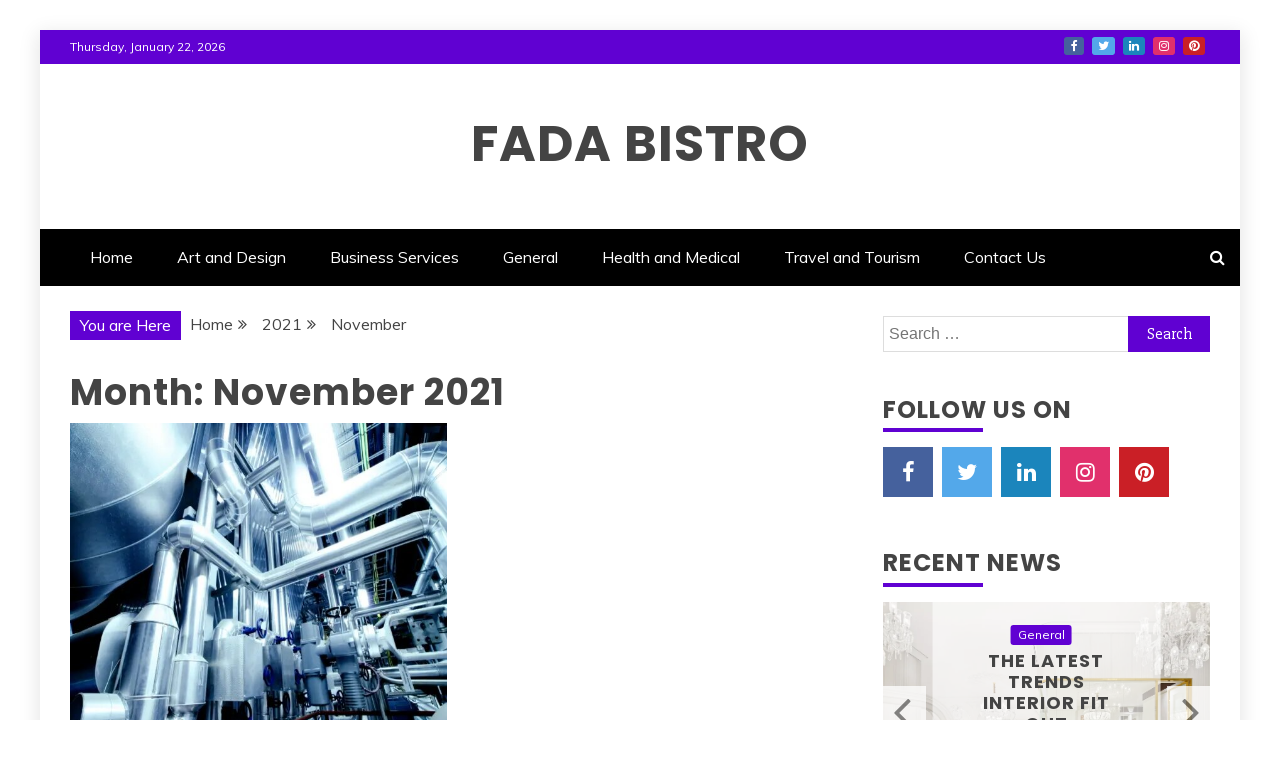

--- FILE ---
content_type: text/html; charset=UTF-8
request_url: https://www.fadabistro.com/2021/11/
body_size: 12305
content:
<!doctype html>
<html lang="en-US">
<head>
    <meta charset="UTF-8">
    <meta name="viewport" content="width=device-width, initial-scale=1">
    <link rel="profile" href="https://gmpg.org/xfn/11">

    <title>November 2021 &#8211; Fada Bistro</title>
<meta name='robots' content='max-image-preview:large'/>
<link rel='dns-prefetch' href='//fonts.googleapis.com'/>
<link rel="alternate" type="application/rss+xml" title="Fada Bistro &raquo; Feed" href="https://www.fadabistro.com/feed/"/>
<link rel="alternate" type="application/rss+xml" title="Fada Bistro &raquo; Comments Feed" href="https://www.fadabistro.com/comments/feed/"/>
<style id='wp-img-auto-sizes-contain-inline-css' type='text/css'>img:is([sizes=auto i],[sizes^="auto," i]){contain-intrinsic-size:3000px 1500px}</style>
<style id='wp-emoji-styles-inline-css' type='text/css'>img.wp-smiley,img.emoji{display:inline!important;border:none!important;box-shadow:none!important;height:1em!important;width:1em!important;margin:0 .07em!important;vertical-align:-.1em!important;background:none!important;padding:0!important}</style>
<style id='wp-block-library-inline-css' type='text/css'>:root{--wp-block-synced-color:#7a00df;--wp-block-synced-color--rgb:122 , 0 , 223;--wp-bound-block-color:var(--wp-block-synced-color);--wp-editor-canvas-background:#ddd;--wp-admin-theme-color:#007cba;--wp-admin-theme-color--rgb:0 , 124 , 186;--wp-admin-theme-color-darker-10:#006ba1;--wp-admin-theme-color-darker-10--rgb:0 , 107 , 160.5;--wp-admin-theme-color-darker-20:#005a87;--wp-admin-theme-color-darker-20--rgb:0 , 90 , 135;--wp-admin-border-width-focus:2px}@media (min-resolution:192dpi){:root{--wp-admin-border-width-focus:1.5px}}.wp-element-button{cursor:pointer}:root .has-very-light-gray-background-color{background-color:#eee}:root .has-very-dark-gray-background-color{background-color:#313131}:root .has-very-light-gray-color{color:#eee}:root .has-very-dark-gray-color{color:#313131}:root .has-vivid-green-cyan-to-vivid-cyan-blue-gradient-background{background:linear-gradient(135deg,#00d084,#0693e3)}:root .has-purple-crush-gradient-background{background:linear-gradient(135deg,#34e2e4,#4721fb 50%,#ab1dfe)}:root .has-hazy-dawn-gradient-background{background:linear-gradient(135deg,#faaca8,#dad0ec)}:root .has-subdued-olive-gradient-background{background:linear-gradient(135deg,#fafae1,#67a671)}:root .has-atomic-cream-gradient-background{background:linear-gradient(135deg,#fdd79a,#004a59)}:root .has-nightshade-gradient-background{background:linear-gradient(135deg,#330968,#31cdcf)}:root .has-midnight-gradient-background{background:linear-gradient(135deg,#020381,#2874fc)}:root{--wp--preset--font-size--normal:16px;--wp--preset--font-size--huge:42px}.has-regular-font-size{font-size:1em}.has-larger-font-size{font-size:2.625em}.has-normal-font-size{font-size:var(--wp--preset--font-size--normal)}.has-huge-font-size{font-size:var(--wp--preset--font-size--huge)}.has-text-align-center{text-align:center}.has-text-align-left{text-align:left}.has-text-align-right{text-align:right}.has-fit-text{white-space:nowrap!important}#end-resizable-editor-section{display:none}.aligncenter{clear:both}.items-justified-left{justify-content:flex-start}.items-justified-center{justify-content:center}.items-justified-right{justify-content:flex-end}.items-justified-space-between{justify-content:space-between}.screen-reader-text{border:0;clip-path:inset(50%);height:1px;margin:-1px;overflow:hidden;padding:0;position:absolute;width:1px;word-wrap:normal!important}.screen-reader-text:focus{background-color:#ddd;clip-path:none;color:#444;display:block;font-size:1em;height:auto;left:5px;line-height:normal;padding:15px 23px 14px;text-decoration:none;top:5px;width:auto;z-index:100000}html :where(.has-border-color){border-style:solid}html :where([style*=border-top-color]){border-top-style:solid}html :where([style*=border-right-color]){border-right-style:solid}html :where([style*=border-bottom-color]){border-bottom-style:solid}html :where([style*=border-left-color]){border-left-style:solid}html :where([style*=border-width]){border-style:solid}html :where([style*=border-top-width]){border-top-style:solid}html :where([style*=border-right-width]){border-right-style:solid}html :where([style*=border-bottom-width]){border-bottom-style:solid}html :where([style*=border-left-width]){border-left-style:solid}html :where(img[class*=wp-image-]){height:auto;max-width:100%}:where(figure){margin:0 0 1em}html :where(.is-position-sticky){--wp-admin--admin-bar--position-offset:var(--wp-admin--admin-bar--height,0)}@media screen and (max-width:600px){html :where(.is-position-sticky){--wp-admin--admin-bar--position-offset:0}}</style><style id='wp-block-paragraph-inline-css' type='text/css'>.is-small-text{font-size:.875em}.is-regular-text{font-size:1em}.is-large-text{font-size:2.25em}.is-larger-text{font-size:3em}.has-drop-cap:not(:focus):first-letter{float:left;font-size:8.4em;font-style:normal;font-weight:100;line-height:.68;margin:.05em .1em 0 0;text-transform:uppercase}body.rtl .has-drop-cap:not(:focus):first-letter{float:none;margin-left:.1em}p.has-drop-cap.has-background{overflow:hidden}:root :where(p.has-background){padding:1.25em 2.375em}:where(p.has-text-color:not(.has-link-color)) a{color:inherit}p.has-text-align-left[style*="writing-mode:vertical-lr"],p.has-text-align-right[style*="writing-mode:vertical-rl"]{rotate:180deg}</style>
<style id='global-styles-inline-css' type='text/css'>:root{--wp--preset--aspect-ratio--square:1;--wp--preset--aspect-ratio--4-3: 4/3;--wp--preset--aspect-ratio--3-4: 3/4;--wp--preset--aspect-ratio--3-2: 3/2;--wp--preset--aspect-ratio--2-3: 2/3;--wp--preset--aspect-ratio--16-9: 16/9;--wp--preset--aspect-ratio--9-16: 9/16;--wp--preset--color--black:#000;--wp--preset--color--cyan-bluish-gray:#abb8c3;--wp--preset--color--white:#fff;--wp--preset--color--pale-pink:#f78da7;--wp--preset--color--vivid-red:#cf2e2e;--wp--preset--color--luminous-vivid-orange:#ff6900;--wp--preset--color--luminous-vivid-amber:#fcb900;--wp--preset--color--light-green-cyan:#7bdcb5;--wp--preset--color--vivid-green-cyan:#00d084;--wp--preset--color--pale-cyan-blue:#8ed1fc;--wp--preset--color--vivid-cyan-blue:#0693e3;--wp--preset--color--vivid-purple:#9b51e0;--wp--preset--gradient--vivid-cyan-blue-to-vivid-purple:linear-gradient(135deg,#0693e3 0%,#9b51e0 100%);--wp--preset--gradient--light-green-cyan-to-vivid-green-cyan:linear-gradient(135deg,#7adcb4 0%,#00d082 100%);--wp--preset--gradient--luminous-vivid-amber-to-luminous-vivid-orange:linear-gradient(135deg,#fcb900 0%,#ff6900 100%);--wp--preset--gradient--luminous-vivid-orange-to-vivid-red:linear-gradient(135deg,#ff6900 0%,#cf2e2e 100%);--wp--preset--gradient--very-light-gray-to-cyan-bluish-gray:linear-gradient(135deg,#eee 0%,#a9b8c3 100%);--wp--preset--gradient--cool-to-warm-spectrum:linear-gradient(135deg,#4aeadc 0%,#9778d1 20%,#cf2aba 40%,#ee2c82 60%,#fb6962 80%,#fef84c 100%);--wp--preset--gradient--blush-light-purple:linear-gradient(135deg,#ffceec 0%,#9896f0 100%);--wp--preset--gradient--blush-bordeaux:linear-gradient(135deg,#fecda5 0%,#fe2d2d 50%,#6b003e 100%);--wp--preset--gradient--luminous-dusk:linear-gradient(135deg,#ffcb70 0%,#c751c0 50%,#4158d0 100%);--wp--preset--gradient--pale-ocean:linear-gradient(135deg,#fff5cb 0%,#b6e3d4 50%,#33a7b5 100%);--wp--preset--gradient--electric-grass:linear-gradient(135deg,#caf880 0%,#71ce7e 100%);--wp--preset--gradient--midnight:linear-gradient(135deg,#020381 0%,#2874fc 100%);--wp--preset--font-size--small:13px;--wp--preset--font-size--medium:20px;--wp--preset--font-size--large:36px;--wp--preset--font-size--x-large:42px;--wp--preset--spacing--20:.44rem;--wp--preset--spacing--30:.67rem;--wp--preset--spacing--40:1rem;--wp--preset--spacing--50:1.5rem;--wp--preset--spacing--60:2.25rem;--wp--preset--spacing--70:3.38rem;--wp--preset--spacing--80:5.06rem;--wp--preset--shadow--natural:6px 6px 9px rgba(0,0,0,.2);--wp--preset--shadow--deep:12px 12px 50px rgba(0,0,0,.4);--wp--preset--shadow--sharp:6px 6px 0 rgba(0,0,0,.2);--wp--preset--shadow--outlined:6px 6px 0 -3px #fff , 6px 6px #000;--wp--preset--shadow--crisp:6px 6px 0 #000}:where(.is-layout-flex){gap:.5em}:where(.is-layout-grid){gap:.5em}body .is-layout-flex{display:flex}.is-layout-flex{flex-wrap:wrap;align-items:center}.is-layout-flex > :is(*, div){margin:0}body .is-layout-grid{display:grid}.is-layout-grid > :is(*, div){margin:0}:where(.wp-block-columns.is-layout-flex){gap:2em}:where(.wp-block-columns.is-layout-grid){gap:2em}:where(.wp-block-post-template.is-layout-flex){gap:1.25em}:where(.wp-block-post-template.is-layout-grid){gap:1.25em}.has-black-color{color:var(--wp--preset--color--black)!important}.has-cyan-bluish-gray-color{color:var(--wp--preset--color--cyan-bluish-gray)!important}.has-white-color{color:var(--wp--preset--color--white)!important}.has-pale-pink-color{color:var(--wp--preset--color--pale-pink)!important}.has-vivid-red-color{color:var(--wp--preset--color--vivid-red)!important}.has-luminous-vivid-orange-color{color:var(--wp--preset--color--luminous-vivid-orange)!important}.has-luminous-vivid-amber-color{color:var(--wp--preset--color--luminous-vivid-amber)!important}.has-light-green-cyan-color{color:var(--wp--preset--color--light-green-cyan)!important}.has-vivid-green-cyan-color{color:var(--wp--preset--color--vivid-green-cyan)!important}.has-pale-cyan-blue-color{color:var(--wp--preset--color--pale-cyan-blue)!important}.has-vivid-cyan-blue-color{color:var(--wp--preset--color--vivid-cyan-blue)!important}.has-vivid-purple-color{color:var(--wp--preset--color--vivid-purple)!important}.has-black-background-color{background-color:var(--wp--preset--color--black)!important}.has-cyan-bluish-gray-background-color{background-color:var(--wp--preset--color--cyan-bluish-gray)!important}.has-white-background-color{background-color:var(--wp--preset--color--white)!important}.has-pale-pink-background-color{background-color:var(--wp--preset--color--pale-pink)!important}.has-vivid-red-background-color{background-color:var(--wp--preset--color--vivid-red)!important}.has-luminous-vivid-orange-background-color{background-color:var(--wp--preset--color--luminous-vivid-orange)!important}.has-luminous-vivid-amber-background-color{background-color:var(--wp--preset--color--luminous-vivid-amber)!important}.has-light-green-cyan-background-color{background-color:var(--wp--preset--color--light-green-cyan)!important}.has-vivid-green-cyan-background-color{background-color:var(--wp--preset--color--vivid-green-cyan)!important}.has-pale-cyan-blue-background-color{background-color:var(--wp--preset--color--pale-cyan-blue)!important}.has-vivid-cyan-blue-background-color{background-color:var(--wp--preset--color--vivid-cyan-blue)!important}.has-vivid-purple-background-color{background-color:var(--wp--preset--color--vivid-purple)!important}.has-black-border-color{border-color:var(--wp--preset--color--black)!important}.has-cyan-bluish-gray-border-color{border-color:var(--wp--preset--color--cyan-bluish-gray)!important}.has-white-border-color{border-color:var(--wp--preset--color--white)!important}.has-pale-pink-border-color{border-color:var(--wp--preset--color--pale-pink)!important}.has-vivid-red-border-color{border-color:var(--wp--preset--color--vivid-red)!important}.has-luminous-vivid-orange-border-color{border-color:var(--wp--preset--color--luminous-vivid-orange)!important}.has-luminous-vivid-amber-border-color{border-color:var(--wp--preset--color--luminous-vivid-amber)!important}.has-light-green-cyan-border-color{border-color:var(--wp--preset--color--light-green-cyan)!important}.has-vivid-green-cyan-border-color{border-color:var(--wp--preset--color--vivid-green-cyan)!important}.has-pale-cyan-blue-border-color{border-color:var(--wp--preset--color--pale-cyan-blue)!important}.has-vivid-cyan-blue-border-color{border-color:var(--wp--preset--color--vivid-cyan-blue)!important}.has-vivid-purple-border-color{border-color:var(--wp--preset--color--vivid-purple)!important}.has-vivid-cyan-blue-to-vivid-purple-gradient-background{background:var(--wp--preset--gradient--vivid-cyan-blue-to-vivid-purple)!important}.has-light-green-cyan-to-vivid-green-cyan-gradient-background{background:var(--wp--preset--gradient--light-green-cyan-to-vivid-green-cyan)!important}.has-luminous-vivid-amber-to-luminous-vivid-orange-gradient-background{background:var(--wp--preset--gradient--luminous-vivid-amber-to-luminous-vivid-orange)!important}.has-luminous-vivid-orange-to-vivid-red-gradient-background{background:var(--wp--preset--gradient--luminous-vivid-orange-to-vivid-red)!important}.has-very-light-gray-to-cyan-bluish-gray-gradient-background{background:var(--wp--preset--gradient--very-light-gray-to-cyan-bluish-gray)!important}.has-cool-to-warm-spectrum-gradient-background{background:var(--wp--preset--gradient--cool-to-warm-spectrum)!important}.has-blush-light-purple-gradient-background{background:var(--wp--preset--gradient--blush-light-purple)!important}.has-blush-bordeaux-gradient-background{background:var(--wp--preset--gradient--blush-bordeaux)!important}.has-luminous-dusk-gradient-background{background:var(--wp--preset--gradient--luminous-dusk)!important}.has-pale-ocean-gradient-background{background:var(--wp--preset--gradient--pale-ocean)!important}.has-electric-grass-gradient-background{background:var(--wp--preset--gradient--electric-grass)!important}.has-midnight-gradient-background{background:var(--wp--preset--gradient--midnight)!important}.has-small-font-size{font-size:var(--wp--preset--font-size--small)!important}.has-medium-font-size{font-size:var(--wp--preset--font-size--medium)!important}.has-large-font-size{font-size:var(--wp--preset--font-size--large)!important}.has-x-large-font-size{font-size:var(--wp--preset--font-size--x-large)!important}</style>

<style id='classic-theme-styles-inline-css' type='text/css'>.wp-block-button__link{color:#fff;background-color:#32373c;border-radius:9999px;box-shadow:none;text-decoration:none;padding:calc(.667em + 2px) calc(1.333em + 2px);font-size:1.125em}.wp-block-file__button{background:#32373c;color:#fff;text-decoration:none}</style>
<link rel='stylesheet' id='contact-form-7-css' href='https://www.fadabistro.com/wp-content/plugins/contact-form-7/includes/css/styles.css?ver=5.7.7' type='text/css' media='all'/>
<link rel='stylesheet' id='refined-blog-heading-css' href='//fonts.googleapis.com/css?family=Poppins%3A400%2C500%2C600%2C700&#038;ver=6.9' type='text/css' media='all'/>
<link rel='stylesheet' id='refined-magazine-style-css' href='https://www.fadabistro.com/wp-content/themes/refined-magazine/style.css?ver=6.9' type='text/css' media='all'/>
<style id='refined-magazine-style-inline-css' type='text/css'>.site-branding h1,.site-branding p.site-title,.ct-dark-mode .site-title a,.site-title,.site-title a,.site-title a:hover,.site-title a:visited:hover{color: ##6001D2}.ct-dark-mode .site-branding .site-description,.site-branding .site-description{color:#6001d2}.entry-content a,.entry-title a:hover,.related-title a:hover,.posts-navigation .nav-previous a:hover,.post-navigation .nav-previous a:hover,.posts-navigation .nav-next a:hover,.post-navigation .nav-next a:hover,#comments .comment-content a:hover,#comments .comment-author a:hover,.offcanvas-menu nav ul.top-menu li a:hover,.offcanvas-menu nav ul.top-menu li.current-menu-item>a,.error-404-title,#refined-magazine-breadcrumbs a:hover,.entry-content a.read-more-text:hover,a:hover,a:visited:hover,.widget_refined_magazine_category_tabbed_widget.widget ul.ct-nav-tabs li a{color:#6001d2}.candid-refined-post-format,.refined-magazine-featured-block .refined-magazine-col-2 .candid-refined-post-format,.cat-links a,.top-bar,.main-navigation ul li a:hover,.main-navigation ul li.current-menu-item>a,.main-navigation ul li a:hover,.main-navigation ul li.current-menu-item>a,.trending-title,.search-form input[type="submit"],input[type="submit"],::selection,#toTop,.breadcrumbs span.breadcrumb,article.sticky .refined-magazine-content-container,.candid-pagination .page-numbers.current,.candid-pagination .page-numbers:hover,.ct-title-head,.widget-title:before,.widget ul.ct-nav-tabs:before,.widget ul.ct-nav-tabs li.ct-title-head:hover,.widget ul.ct-nav-tabs li.ct-title-head.ui-tabs-active{background-color:#6001d2}.candid-refined-post-format,.refined-magazine-featured-block .refined-magazine-col-2 .candid-refined-post-format,blockquote,.search-form input[type="submit"],input[type="submit"],.candid-pagination .page-numbers{border-color:#6001d2}.cat-links a:focus{outline:1px dashed #6001d2}.ct-post-overlay .post-content,.ct-post-overlay .post-content a,.widget .ct-post-overlay .post-content a,.widget .ct-post-overlay .post-content a:visited,.ct-post-overlay .post-content a:visited:hover,.slide-details:hover .cat-links a{color:#fff}.logo-wrapper-block{background-color:#fff}@media (min-width:1600px){.ct-boxed #page{max-width:1200px}}@media (min-width:1450px){.ct-boxed #page{max-width:1200px}}</style>
<link rel='stylesheet' id='refined-blog-style-css' href='https://www.fadabistro.com/wp-content/themes/refined-blog/style.css?ver=6.9' type='text/css' media='all'/>
<link rel='stylesheet' id='google-fonts-css' href='//fonts.googleapis.com/css?family=Slabo+27px%7CMuli&#038;display=swap&#038;ver=6.9' type='text/css' media='all'/>
<link rel='stylesheet' id='font-awesome-css' href='https://www.fadabistro.com/wp-content/themes/refined-magazine/candidthemes/assets/framework/Font-Awesome/css/font-awesome.min.css?ver=4.7.0' type='text/css' media='all'/>
<link rel='stylesheet' id='slick-css-css' href='https://www.fadabistro.com/wp-content/themes/refined-magazine/candidthemes/assets/framework/slick/slick.css?ver=6.9' type='text/css' media='all'/>
<link rel='stylesheet' id='slick-theme-css-css' href='https://www.fadabistro.com/wp-content/themes/refined-magazine/candidthemes/assets/framework/slick/slick-theme.css?ver=6.9' type='text/css' media='all'/>
<script type="text/javascript" src="https://www.fadabistro.com/wp-includes/js/jquery/jquery.min.js?ver=3.7.1" id="jquery-core-js"></script>
<script type="text/javascript" src="https://www.fadabistro.com/wp-includes/js/jquery/jquery-migrate.min.js?ver=3.4.1" id="jquery-migrate-js"></script>
<link rel="https://api.w.org/" href="https://www.fadabistro.com/wp-json/"/><link rel="EditURI" type="application/rsd+xml" title="RSD" href="https://www.fadabistro.com/xmlrpc.php?rsd"/>
<meta name="generator" content="WordPress 6.9"/>
<link rel="icon" href="https://www.fadabistro.com/wp-content/uploads/2021/04/Fada-Bistro-1-150x150.png" sizes="32x32"/>
<link rel="icon" href="https://www.fadabistro.com/wp-content/uploads/2021/04/Fada-Bistro-1-300x300.png" sizes="192x192"/>
<link rel="apple-touch-icon" href="https://www.fadabistro.com/wp-content/uploads/2021/04/Fada-Bistro-1-300x300.png"/>
<meta name="msapplication-TileImage" content="https://www.fadabistro.com/wp-content/uploads/2021/04/Fada-Bistro-1-300x300.png"/>
</head>
<body data-rsssl=1 class="archive date wp-embed-responsive wp-theme-refined-magazine wp-child-theme-refined-blog hfeed ct-bg ct-boxed ct-sticky-sidebar right-sidebar" itemtype="https://schema.org/Blog" itemscope>
<div id="page" class="site">
            <a class="skip-link screen-reader-text" href="#content">Skip to content</a>
                    <!-- Preloader -->
            <div id="loader-wrapper">
                <div id="loader"></div>

                <div class="loader-section section-left"></div>
                <div class="loader-section section-right"></div>

            </div>
                <header id="masthead" class="site-header" itemtype="https://schema.org/WPHeader" itemscope>
                <div class="overlay"></div>
                <div class="top-bar">
        <a href="#" class="ct-show-hide-top"> <i class="fa fa-chevron-down"></i> </a>
        <div class="container-inner clearfix">

            <div class="top-left-col clearfix">

        
            <div class="ct-clock float-left">
                <div id="ct-date">
                    Thursday, January 22, 2026                </div>
            </div>

        
        </div>

                <div class="top-right-col clearfix">
                    <div class="refined-magazine-social-top">
                <div class="menu-social-container">
                    <ul id="menu-social-1" class="refined-magazine-menu-social"><li id="menu-item-32" class="menu-item menu-item-type-custom menu-item-object-custom menu-item-32"><a href="https://####.facebook.com/">Facebook</a></li>
<li id="menu-item-33" class="menu-item menu-item-type-custom menu-item-object-custom menu-item-33"><a href="https://#####twitter.com/">Twitter</a></li>
<li id="menu-item-34" class="menu-item menu-item-type-custom menu-item-object-custom menu-item-34"><a href="https://####.linkedin.com/">LinkedIn</a></li>
<li id="menu-item-35" class="menu-item menu-item-type-custom menu-item-object-custom menu-item-35"><a href="https://#####.instagram.com/">Instagram</a></li>
<li id="menu-item-36" class="menu-item menu-item-type-custom menu-item-object-custom menu-item-36"><a href="https://#####.pinterest.com/">Pinterest</a></li>
</ul>                </div>
            </div> <!-- .refined-magazine-social-top -->

                </div> <!-- .top-right-col -->
                </div> <!-- .container-inner -->
        </div> <!-- .top-bar -->

                            <div class="logo-wrapper-block">
                    <div class="container-inner clearfix logo-wrapper-container">
        <div class="logo-wrapper full-wrapper text-center">
            <div class="site-branding">

                <div class="refined-magazine-logo-container">
                                            <p class="site-title"><a href="https://www.fadabistro.com/" rel="home">Fada Bistro</a></p>
                                    </div> <!-- refined-magazine-logo-container -->
            </div><!-- .site-branding -->
        </div> <!-- .logo-wrapper -->
                </div> <!-- .container-inner -->
        </div> <!-- .logo-wrapper-block -->
                <div class="refined-magazine-menu-container sticky-header">
            <div class="container-inner clearfix">
                <nav id="site-navigation" class="main-navigation" itemtype="https://schema.org/SiteNavigationElement" itemscope>
                    <div class="navbar-header clearfix">
                        <button class="menu-toggle" aria-controls="primary-menu" aria-expanded="false">
                            <span> </span>
                        </button>
                    </div>
                    <ul id="primary-menu" class="nav navbar-nav nav-menu">
                                                <li id="menu-item-20" class="menu-item menu-item-type-custom menu-item-object-custom menu-item-home menu-item-20"><a href="https://www.fadabistro.com/">Home</a></li>
<li id="menu-item-22" class="menu-item menu-item-type-taxonomy menu-item-object-category menu-item-22"><a href="https://www.fadabistro.com/category/art-and-design/">Art and Design</a></li>
<li id="menu-item-23" class="menu-item menu-item-type-taxonomy menu-item-object-category menu-item-23"><a href="https://www.fadabistro.com/category/business-services/">Business Services</a></li>
<li id="menu-item-24" class="menu-item menu-item-type-taxonomy menu-item-object-category menu-item-24"><a href="https://www.fadabistro.com/category/general/">General</a></li>
<li id="menu-item-25" class="menu-item menu-item-type-taxonomy menu-item-object-category menu-item-25"><a href="https://www.fadabistro.com/category/health-and-medical/">Health and Medical</a></li>
<li id="menu-item-26" class="menu-item menu-item-type-taxonomy menu-item-object-category menu-item-26"><a href="https://www.fadabistro.com/category/travel-and-tourism/">Travel and Tourism</a></li>
<li id="menu-item-21" class="menu-item menu-item-type-post_type menu-item-object-page menu-item-21"><a href="https://www.fadabistro.com/contact-us/">Contact Us</a></li>
                    </ul>
                </nav><!-- #site-navigation -->

                                    <div class="ct-menu-search"><a class="search-icon-box" href="#"> <i class="fa fa-search"></i>
                        </a></div>
                    <div class="top-bar-search">
                        <form role="search" method="get" class="search-form" action="https://www.fadabistro.com/">
				<label>
					<span class="screen-reader-text">Search for:</span>
					<input type="search" class="search-field" placeholder="Search &hellip;" value="" name="s"/>
				</label>
				<input type="submit" class="search-submit" value="Search"/>
			</form>                        <button type="button" class="close"></button>
                    </div>
                            </div> <!-- .container-inner -->
        </div> <!-- refined-magazine-menu-container -->
                </header><!-- #masthead -->
        
    <div id="content" class="site-content">
                <div class="container-inner ct-container-main clearfix">
    <div id="primary" class="content-area">
        <main id="main" class="site-main">

                            <div class="breadcrumbs">
                    <div class='breadcrumbs init-animate clearfix'><span class='breadcrumb'>You are Here</span><div id='refined-magazine-breadcrumbs' class='clearfix'><div role="navigation" aria-label="Breadcrumbs" class="breadcrumb-trail breadcrumbs" itemprop="breadcrumb"><ul class="trail-items" itemscope itemtype="http://schema.org/BreadcrumbList"><meta name="numberOfItems" content="3"/><meta name="itemListOrder" content="Ascending"/><li itemprop="itemListElement" itemscope itemtype="http://schema.org/ListItem" class="trail-item trail-begin"><a href="https://www.fadabistro.com" rel="home"><span itemprop="name">Home</span></a><meta itemprop="position" content="1"/></li><li itemprop="itemListElement" itemscope itemtype="http://schema.org/ListItem" class="trail-item"><a href="https://www.fadabistro.com/2021/"><span itemprop="name">2021</span></a><meta itemprop="position" content="2"/></li><li itemprop="itemListElement" itemscope itemtype="http://schema.org/ListItem" class="trail-item trail-end"><span itemprop="name">November</span><meta itemprop="position" content="3"/></li></ul></div></div></div>                </div>
                
                <header class="page-header">
                    <h1 class="page-title">Month: <span>November 2021</span></h1>                </header><!-- .page-header -->


                <div class="ct-post-list clearfix">
                    <article id="post-155" class="post-155 post type-post status-publish format-standard has-post-thumbnail hentry category-general two-columns" itemtype="https://schema.org/CreativeWork" itemscope>
        <div class="refined-magazine-content-container refined-magazine-has-thumbnail">
                    <div class="post-thumb">
                
            <a class="post-thumbnail" href="https://www.fadabistro.com/general/key-factors-to-consider-when-choosing-a-chemical-manufacturing-company/" aria-hidden="true" tabindex="-1">
                <img width="600" height="480" src="https://www.fadabistro.com/wp-content/uploads/2021/11/lubricant_additives_lubricant_base_stocks___finished_products.jpg" class="attachment-refined-magazine-large-thumb size-refined-magazine-large-thumb wp-post-image" alt="Key Factors to Consider When Choosing a Chemical Manufacturing Company" itemprop="image" decoding="async" fetchpriority="high" srcset="https://www.fadabistro.com/wp-content/uploads/2021/11/lubricant_additives_lubricant_base_stocks___finished_products.jpg 600w, https://www.fadabistro.com/wp-content/uploads/2021/11/lubricant_additives_lubricant_base_stocks___finished_products-300x240.jpg 300w" sizes="(max-width: 600px) 100vw, 600px"/>            </a>

                    </div>
                <div class="refined-magazine-content-area">
            <header class="entry-header">

                <div class="post-meta">
                    <span class="cat-links"><a class="ct-cat-item-2" href="https://www.fadabistro.com/category/general/" rel="category tag">General</a> </span>                </div>
                <h2 class="entry-title" itemprop="headline"><a href="https://www.fadabistro.com/general/key-factors-to-consider-when-choosing-a-chemical-manufacturing-company/" rel="bookmark">Key Factors to Consider When Choosing a Chemical Manufacturing Company</a></h2>                    <div class="entry-meta">
                        <span class="posted-on"><i class="fa fa-calendar"></i><a href="https://www.fadabistro.com/general/key-factors-to-consider-when-choosing-a-chemical-manufacturing-company/" rel="bookmark"><time class="entry-date published" datetime="2021-11-30T12:41:30+00:00" itemprop="datePublished">November 30, 2021</time><time class="updated" datetime="2021-11-30T12:41:31+00:00" itemprop="dateModified">November 30, 2021</time></a></span>                    </div><!-- .entry-meta -->
                            </header><!-- .entry-header -->


            <div class="entry-content">
                <p>If you&#8217;re planning to purchase chemicals for industrial purposes, you should look for the companies that manufacture them. Some of the leading chemical manufacturing companies</p>

                                        <p><a href="https://www.fadabistro.com/general/key-factors-to-consider-when-choosing-a-chemical-manufacturing-company/" class="read-more-text">
                                Read More
                            </a></p>
                                    </div>
            <!-- .entry-content -->

            <footer class="entry-footer">
                            </footer><!-- .entry-footer -->

                    </div> <!-- .refined-magazine-content-area -->
    </div> <!-- .refined-magazine-content-container -->
</article><!-- #post-155 -->
                </div>
                <div class='candid-pagination'></div>
        </main><!-- #main -->
    </div><!-- #primary -->


<aside id="secondary" class="widget-area" itemtype="https://schema.org/WPSideBar" itemscope>
    <div class="ct-sidebar-wrapper">
	<div class="sidebar-widget-container"><section id="search-2" class="widget widget_search"><form role="search" method="get" class="search-form" action="https://www.fadabistro.com/">
				<label>
					<span class="screen-reader-text">Search for:</span>
					<input type="search" class="search-field" placeholder="Search &hellip;" value="" name="s"/>
				</label>
				<input type="submit" class="search-submit" value="Search"/>
			</form></section></div> <div class="sidebar-widget-container"><section id="refined-magazine-social-icons-2" class="widget refined-magazine-menu-social"><h2 class="widget-title">Follow us on</h2><div class="menu-social-menu-container"><ul id="menu-social-menu" class="social-menu"><li class="menu-item menu-item-type-custom menu-item-object-custom menu-item-32"><a href="https://####.facebook.com/">Facebook</a></li>
<li class="menu-item menu-item-type-custom menu-item-object-custom menu-item-33"><a href="https://#####twitter.com/">Twitter</a></li>
<li class="menu-item menu-item-type-custom menu-item-object-custom menu-item-34"><a href="https://####.linkedin.com/">LinkedIn</a></li>
<li class="menu-item menu-item-type-custom menu-item-object-custom menu-item-35"><a href="https://#####.instagram.com/">Instagram</a></li>
<li class="menu-item menu-item-type-custom menu-item-object-custom menu-item-36"><a href="https://#####.pinterest.com/">Pinterest</a></li>
</ul></div></section></div> <div class="sidebar-widget-container"><section id="refined-magazine-post-slider-2" class="widget refined-magazine-post-slider">            <div class="title-wrapper cat-">
                <h2 class="widget-title">Recent News</h2>            </div>
                    
        <div class="refined-magazine-slider-container">
            <section class="section-slider">
                <div class="header-carousel">
                    <ul class="ct-post-carousel slider" data-slick='[]'>
                                                    <li>
                                <div class="ct-carousel-inner carousel-thumbnail-block">
                                    <a href="https://www.fadabistro.com/general/the-latest-trends-interior-fit-out-contractors-follow/">
                                        <img width="767" height="511" src="https://www.fadabistro.com/wp-content/uploads/2025/11/Manish-Malhotra.webp" class="attachment-refined-magazine-carousel-large-img size-refined-magazine-carousel-large-img wp-post-image" alt="The Latest Trends Interior Fit Out Contractors Follow" decoding="async" loading="lazy" srcset="https://www.fadabistro.com/wp-content/uploads/2025/11/Manish-Malhotra.webp 767w, https://www.fadabistro.com/wp-content/uploads/2025/11/Manish-Malhotra-300x200.webp 300w" sizes="auto, (max-width: 767px) 100vw, 767px"/>                                    </a>

                                    <div class="slide-details">
                                        <div class="slider-content-inner">
                                            <div class="slider-content">
                                                    <div class="post-meta">
                                                        <span class="cat-links"><a class="ct-cat-item-2" href="https://www.fadabistro.com/category/general/" rel="category tag">General</a> </span>                                                    </div>
                                                <h2>
                                                    <a href="https://www.fadabistro.com/general/the-latest-trends-interior-fit-out-contractors-follow/">The Latest Trends Interior Fit Out Contractors Follow</a>
                                                </h2>
                                                    <div class="post-meta">
                                                        <span class="posted-on"><i class="fa fa-calendar"></i><a href="https://www.fadabistro.com/general/the-latest-trends-interior-fit-out-contractors-follow/" rel="bookmark"><time class="entry-date published" datetime="2025-11-12T10:19:17+00:00" itemprop="datePublished">November 12, 2025</time><time class="updated" datetime="2025-11-12T10:19:19+00:00" itemprop="dateModified">November 12, 2025</time></a></span>                                                    </div>
                                            </div>
                                        </div>
                                    </div>
                                </div> <!-- .ct-carousel-inner -->
                                <div class="overly"></div>
                            </li>
                                                    <li>
                                <div class="ct-carousel-inner carousel-thumbnail-block">
                                    <a href="https://www.fadabistro.com/general/hotel-technology-for-guest-personalization-how-it-works-for-success/">
                                        <img width="341" height="172" src="https://www.fadabistro.com/wp-content/uploads/2025/09/download-2025-09-25T104943.427.png" class="attachment-refined-magazine-carousel-large-img size-refined-magazine-carousel-large-img wp-post-image" alt="Hotel Technology for Guest Personalization - How It Works for Success" decoding="async" loading="lazy" srcset="https://www.fadabistro.com/wp-content/uploads/2025/09/download-2025-09-25T104943.427.png 341w, https://www.fadabistro.com/wp-content/uploads/2025/09/download-2025-09-25T104943.427-300x151.png 300w" sizes="auto, (max-width: 341px) 100vw, 341px"/>                                    </a>

                                    <div class="slide-details">
                                        <div class="slider-content-inner">
                                            <div class="slider-content">
                                                    <div class="post-meta">
                                                        <span class="cat-links"><a class="ct-cat-item-2" href="https://www.fadabistro.com/category/general/" rel="category tag">General</a> </span>                                                    </div>
                                                <h2>
                                                    <a href="https://www.fadabistro.com/general/hotel-technology-for-guest-personalization-how-it-works-for-success/">Hotel Technology for Guest Personalization &#8211; How It Works for Success</a>
                                                </h2>
                                                    <div class="post-meta">
                                                        <span class="posted-on"><i class="fa fa-calendar"></i><a href="https://www.fadabistro.com/general/hotel-technology-for-guest-personalization-how-it-works-for-success/" rel="bookmark"><time class="entry-date published" datetime="2025-09-25T06:04:25+00:00" itemprop="datePublished">September 25, 2025</time><time class="updated" datetime="2025-09-25T06:04:28+00:00" itemprop="dateModified">September 25, 2025</time></a></span>                                                    </div>
                                            </div>
                                        </div>
                                    </div>
                                </div> <!-- .ct-carousel-inner -->
                                <div class="overly"></div>
                            </li>
                                                    <li>
                                <div class="ct-carousel-inner carousel-thumbnail-block">
                                    <a href="https://www.fadabistro.com/general/the-most-popular-omega-swatch-colorways-right-now/">
                                        <img width="1000" height="574" src="https://www.fadabistro.com/wp-content/uploads/2025/06/S3N01158-scaled-1-1-1000x574.webp" class="attachment-refined-magazine-carousel-large-img size-refined-magazine-carousel-large-img wp-post-image" alt="The Most Popular Omega Swatch Colorways Right Now" decoding="async" loading="lazy" srcset="https://www.fadabistro.com/wp-content/uploads/2025/06/S3N01158-scaled-1-1-1000x574.webp 1000w, https://www.fadabistro.com/wp-content/uploads/2025/06/S3N01158-scaled-1-1-783x450.webp 783w" sizes="auto, (max-width: 1000px) 100vw, 1000px"/>                                    </a>

                                    <div class="slide-details">
                                        <div class="slider-content-inner">
                                            <div class="slider-content">
                                                    <div class="post-meta">
                                                        <span class="cat-links"><a class="ct-cat-item-2" href="https://www.fadabistro.com/category/general/" rel="category tag">General</a> </span>                                                    </div>
                                                <h2>
                                                    <a href="https://www.fadabistro.com/general/the-most-popular-omega-swatch-colorways-right-now/">The Most Popular Omega Swatch Colorways Right Now</a>
                                                </h2>
                                                    <div class="post-meta">
                                                        <span class="posted-on"><i class="fa fa-calendar"></i><a href="https://www.fadabistro.com/general/the-most-popular-omega-swatch-colorways-right-now/" rel="bookmark"><time class="entry-date published" datetime="2025-06-16T08:59:09+00:00" itemprop="datePublished">June 16, 2025</time><time class="updated" datetime="2025-06-16T08:59:10+00:00" itemprop="dateModified">June 16, 2025</time></a></span>                                                    </div>
                                            </div>
                                        </div>
                                    </div>
                                </div> <!-- .ct-carousel-inner -->
                                <div class="overly"></div>
                            </li>
                                                    <li>
                                <div class="ct-carousel-inner carousel-thumbnail-block">
                                    <a href="https://www.fadabistro.com/general/what-are-marine-lubricants-a-complete-guide-for-ship-operators/">
                                        <img width="1000" height="330" src="https://www.fadabistro.com/wp-content/uploads/2025/04/banner-3-1000x330.png" class="attachment-refined-magazine-carousel-large-img size-refined-magazine-carousel-large-img wp-post-image" alt="What Are Marine Lubricants? A Complete Guide for Ship Operators" decoding="async" loading="lazy"/>                                    </a>

                                    <div class="slide-details">
                                        <div class="slider-content-inner">
                                            <div class="slider-content">
                                                    <div class="post-meta">
                                                        <span class="cat-links"><a class="ct-cat-item-2" href="https://www.fadabistro.com/category/general/" rel="category tag">General</a> </span>                                                    </div>
                                                <h2>
                                                    <a href="https://www.fadabistro.com/general/what-are-marine-lubricants-a-complete-guide-for-ship-operators/">What Are Marine Lubricants? A Complete Guide for Ship Operators</a>
                                                </h2>
                                                    <div class="post-meta">
                                                        <span class="posted-on"><i class="fa fa-calendar"></i><a href="https://www.fadabistro.com/general/what-are-marine-lubricants-a-complete-guide-for-ship-operators/" rel="bookmark"><time class="entry-date published updated" datetime="2025-04-18T07:01:02+00:00">April 18, 2025</time></a></span>                                                    </div>
                                            </div>
                                        </div>
                                    </div>
                                </div> <!-- .ct-carousel-inner -->
                                <div class="overly"></div>
                            </li>
                                                    <li>
                                <div class="ct-carousel-inner carousel-thumbnail-block">
                                    <a href="https://www.fadabistro.com/general/tips-to-choose-the-right-signage-company/">
                                        <img width="596" height="397" src="https://www.fadabistro.com/wp-content/uploads/2024/12/1716281678-DSC08181.jpg" class="attachment-refined-magazine-carousel-large-img size-refined-magazine-carousel-large-img wp-post-image" alt="Tips To Choose The Right Signage Company" decoding="async" loading="lazy" srcset="https://www.fadabistro.com/wp-content/uploads/2024/12/1716281678-DSC08181.jpg 596w, https://www.fadabistro.com/wp-content/uploads/2024/12/1716281678-DSC08181-300x200.jpg 300w" sizes="auto, (max-width: 596px) 100vw, 596px"/>                                    </a>

                                    <div class="slide-details">
                                        <div class="slider-content-inner">
                                            <div class="slider-content">
                                                    <div class="post-meta">
                                                        <span class="cat-links"><a class="ct-cat-item-2" href="https://www.fadabistro.com/category/general/" rel="category tag">General</a> </span>                                                    </div>
                                                <h2>
                                                    <a href="https://www.fadabistro.com/general/tips-to-choose-the-right-signage-company/">Tips To Choose The Right Signage Company</a>
                                                </h2>
                                                    <div class="post-meta">
                                                        <span class="posted-on"><i class="fa fa-calendar"></i><a href="https://www.fadabistro.com/general/tips-to-choose-the-right-signage-company/" rel="bookmark"><time class="entry-date published updated" datetime="2024-12-17T06:47:11+00:00">December 17, 2024</time></a></span>                                                    </div>
                                            </div>
                                        </div>
                                    </div>
                                </div> <!-- .ct-carousel-inner -->
                                <div class="overly"></div>
                            </li>
                                            </ul>
                </div> <!-- .header-carousel  -->
            </section> <!-- .section-slider -->
        </div><!-- .refined-magazine-slider-container -->
        </section></div>         <div class="sidebar-widget-container"><section id="refined-magazine-tabbed-2" class="widget refined-magazine-tabbed"><h2 class="widget-title">Posts Tabbed</h2>            <div class="ct-tabs">
                <ul class="nav nav-tabs ct-nav-tabs">
                                            <li class="ct-title-head active"><a data-toggle="tab" href="#home">Popular</a>
                      </li>
                                                        <li class="ct-title-head"><a data-toggle="tab" href="#menu1">Latest</a>
                   </li>
                          </ul>

           <div class="tab-content">
                            <div id="home" class="tab-pane fade in active">
                    <section class="featured-posts-block">
                                                    <div class="list-post-block">
                                <ul class="list-post">
                                                                            <li>
                                            <div class="post-block-style">

                                                                                                    <div class="post-thumb">
                                                        <a href="https://www.fadabistro.com/general/beneath-the-hood-navigating-the-world-of-car-engine-oil-for-optimal-performance/">
                                                            <img width="150" height="150" src="https://www.fadabistro.com/wp-content/uploads/2023/09/download-2023-09-06T113956.753-150x150.png" class="attachment-thumbnail size-thumbnail wp-post-image" alt="Beneath The Hood: Navigating The World Of Car Engine Oil For Optimal Performance" decoding="async" loading="lazy" srcset="https://www.fadabistro.com/wp-content/uploads/2023/09/download-2023-09-06T113956.753-150x150.png 150w, https://www.fadabistro.com/wp-content/uploads/2023/09/download-2023-09-06T113956.753-288x287.png 288w" sizes="auto, (max-width: 150px) 100vw, 150px"/>                                                        </a>
                                                    </div><!-- Post thumb end -->
                                                
                                                <div class="post-content">
                                                    <div class="post-meta">
                                                        <span class="cat-links"><a class="ct-cat-item-2" href="https://www.fadabistro.com/category/general/" rel="category tag">General</a> </span>                                                    </div>
                                                    <h3 class="post-title">
                                                        <a href="https://www.fadabistro.com/general/beneath-the-hood-navigating-the-world-of-car-engine-oil-for-optimal-performance/">Beneath The Hood: Navigating The World Of Car Engine Oil For Optimal Performance</a>
                                                    </h3>
                                                        <div class="post-meta">
                                                            <span class="posted-on"><i class="fa fa-calendar"></i><a href="https://www.fadabistro.com/general/beneath-the-hood-navigating-the-world-of-car-engine-oil-for-optimal-performance/" rel="bookmark"><time class="entry-date published" datetime="2023-09-06T06:42:38+00:00" itemprop="datePublished">September 6, 2023</time><time class="updated" datetime="2023-09-06T06:42:39+00:00" itemprop="dateModified">September 6, 2023</time></a></span>                                                        </div>
                                                        
                                                </div><!-- Post content end -->
                                            </div><!-- Post block style end -->
                                        </li><!-- Li 1 end -->

                                                                            <li>
                                            <div class="post-block-style">

                                                                                                    <div class="post-thumb">
                                                        <a href="https://www.fadabistro.com/general/the-latest-trends-interior-fit-out-contractors-follow/">
                                                            <img width="150" height="150" src="https://www.fadabistro.com/wp-content/uploads/2025/11/Manish-Malhotra-150x150.webp" class="attachment-thumbnail size-thumbnail wp-post-image" alt="The Latest Trends Interior Fit Out Contractors Follow" decoding="async" loading="lazy"/>                                                        </a>
                                                    </div><!-- Post thumb end -->
                                                
                                                <div class="post-content">
                                                    <div class="post-meta">
                                                        <span class="cat-links"><a class="ct-cat-item-2" href="https://www.fadabistro.com/category/general/" rel="category tag">General</a> </span>                                                    </div>
                                                    <h3 class="post-title">
                                                        <a href="https://www.fadabistro.com/general/the-latest-trends-interior-fit-out-contractors-follow/">The Latest Trends Interior Fit Out Contractors Follow</a>
                                                    </h3>
                                                        <div class="post-meta">
                                                            <span class="posted-on"><i class="fa fa-calendar"></i><a href="https://www.fadabistro.com/general/the-latest-trends-interior-fit-out-contractors-follow/" rel="bookmark"><time class="entry-date published" datetime="2025-11-12T10:19:17+00:00" itemprop="datePublished">November 12, 2025</time><time class="updated" datetime="2025-11-12T10:19:19+00:00" itemprop="dateModified">November 12, 2025</time></a></span>                                                        </div>
                                                        
                                                </div><!-- Post content end -->
                                            </div><!-- Post block style end -->
                                        </li><!-- Li 1 end -->

                                                                            <li>
                                            <div class="post-block-style">

                                                                                                    <div class="post-thumb">
                                                        <a href="https://www.fadabistro.com/general/hotel-technology-for-guest-personalization-how-it-works-for-success/">
                                                            <img width="150" height="150" src="https://www.fadabistro.com/wp-content/uploads/2025/09/download-2025-09-25T104943.427-150x150.png" class="attachment-thumbnail size-thumbnail wp-post-image" alt="Hotel Technology for Guest Personalization - How It Works for Success" decoding="async" loading="lazy"/>                                                        </a>
                                                    </div><!-- Post thumb end -->
                                                
                                                <div class="post-content">
                                                    <div class="post-meta">
                                                        <span class="cat-links"><a class="ct-cat-item-2" href="https://www.fadabistro.com/category/general/" rel="category tag">General</a> </span>                                                    </div>
                                                    <h3 class="post-title">
                                                        <a href="https://www.fadabistro.com/general/hotel-technology-for-guest-personalization-how-it-works-for-success/">Hotel Technology for Guest Personalization &#8211; How It Works for Success</a>
                                                    </h3>
                                                        <div class="post-meta">
                                                            <span class="posted-on"><i class="fa fa-calendar"></i><a href="https://www.fadabistro.com/general/hotel-technology-for-guest-personalization-how-it-works-for-success/" rel="bookmark"><time class="entry-date published" datetime="2025-09-25T06:04:25+00:00" itemprop="datePublished">September 25, 2025</time><time class="updated" datetime="2025-09-25T06:04:28+00:00" itemprop="dateModified">September 25, 2025</time></a></span>                                                        </div>
                                                        
                                                </div><!-- Post content end -->
                                            </div><!-- Post block style end -->
                                        </li><!-- Li 1 end -->

                                                                            <li>
                                            <div class="post-block-style">

                                                                                                    <div class="post-thumb">
                                                        <a href="https://www.fadabistro.com/general/the-most-popular-omega-swatch-colorways-right-now/">
                                                            <img width="150" height="150" src="https://www.fadabistro.com/wp-content/uploads/2025/06/S3N01158-scaled-1-1-150x150.webp" class="attachment-thumbnail size-thumbnail wp-post-image" alt="The Most Popular Omega Swatch Colorways Right Now" decoding="async" loading="lazy"/>                                                        </a>
                                                    </div><!-- Post thumb end -->
                                                
                                                <div class="post-content">
                                                    <div class="post-meta">
                                                        <span class="cat-links"><a class="ct-cat-item-2" href="https://www.fadabistro.com/category/general/" rel="category tag">General</a> </span>                                                    </div>
                                                    <h3 class="post-title">
                                                        <a href="https://www.fadabistro.com/general/the-most-popular-omega-swatch-colorways-right-now/">The Most Popular Omega Swatch Colorways Right Now</a>
                                                    </h3>
                                                        <div class="post-meta">
                                                            <span class="posted-on"><i class="fa fa-calendar"></i><a href="https://www.fadabistro.com/general/the-most-popular-omega-swatch-colorways-right-now/" rel="bookmark"><time class="entry-date published" datetime="2025-06-16T08:59:09+00:00" itemprop="datePublished">June 16, 2025</time><time class="updated" datetime="2025-06-16T08:59:10+00:00" itemprop="dateModified">June 16, 2025</time></a></span>                                                        </div>
                                                        
                                                </div><!-- Post content end -->
                                            </div><!-- Post block style end -->
                                        </li><!-- Li 1 end -->

                                                                            <li>
                                            <div class="post-block-style">

                                                                                                    <div class="post-thumb">
                                                        <a href="https://www.fadabistro.com/general/what-are-marine-lubricants-a-complete-guide-for-ship-operators/">
                                                            <img width="150" height="150" src="https://www.fadabistro.com/wp-content/uploads/2025/04/banner-3-150x150.png" class="attachment-thumbnail size-thumbnail wp-post-image" alt="What Are Marine Lubricants? A Complete Guide for Ship Operators" decoding="async" loading="lazy"/>                                                        </a>
                                                    </div><!-- Post thumb end -->
                                                
                                                <div class="post-content">
                                                    <div class="post-meta">
                                                        <span class="cat-links"><a class="ct-cat-item-2" href="https://www.fadabistro.com/category/general/" rel="category tag">General</a> </span>                                                    </div>
                                                    <h3 class="post-title">
                                                        <a href="https://www.fadabistro.com/general/what-are-marine-lubricants-a-complete-guide-for-ship-operators/">What Are Marine Lubricants? A Complete Guide for Ship Operators</a>
                                                    </h3>
                                                        <div class="post-meta">
                                                            <span class="posted-on"><i class="fa fa-calendar"></i><a href="https://www.fadabistro.com/general/what-are-marine-lubricants-a-complete-guide-for-ship-operators/" rel="bookmark"><time class="entry-date published updated" datetime="2025-04-18T07:01:02+00:00">April 18, 2025</time></a></span>                                                        </div>
                                                        
                                                </div><!-- Post content end -->
                                            </div><!-- Post block style end -->
                                        </li><!-- Li 1 end -->

                                    
                                </ul><!-- List post end -->
                            </div><!-- List post block end -->
                                                </section>
                </div>
                                        <div id="menu1" class="tab-pane fade">
                    <section class="featured-posts-block">
                                                    <div class="list-post-block">
                                <ul class="list-post">
                                                                            <li>
                                            <div class="post-block-style">

                                                                                                    <div class="post-thumb">
                                                        <a href="https://www.fadabistro.com/general/the-latest-trends-interior-fit-out-contractors-follow/">
                                                            <img width="150" height="150" src="https://www.fadabistro.com/wp-content/uploads/2025/11/Manish-Malhotra-150x150.webp" class="attachment-thumbnail size-thumbnail wp-post-image" alt="The Latest Trends Interior Fit Out Contractors Follow" decoding="async" loading="lazy"/>                                                        </a>
                                                    </div><!-- Post thumb end -->
                                                
                                                <div class="post-content">
                                                    <div class="post-meta">
                                                        <span class="cat-links"><a class="ct-cat-item-2" href="https://www.fadabistro.com/category/general/" rel="category tag">General</a> </span>                                                    </div>
                                                    <h3 class="post-title">
                                                        <a href="https://www.fadabistro.com/general/the-latest-trends-interior-fit-out-contractors-follow/">The Latest Trends Interior Fit Out Contractors Follow</a>
                                                    </h3>
                                                        <div class="post-meta">
                                                            <span class="posted-on"><i class="fa fa-calendar"></i><a href="https://www.fadabistro.com/general/the-latest-trends-interior-fit-out-contractors-follow/" rel="bookmark"><time class="entry-date published" datetime="2025-11-12T10:19:17+00:00" itemprop="datePublished">November 12, 2025</time><time class="updated" datetime="2025-11-12T10:19:19+00:00" itemprop="dateModified">November 12, 2025</time></a></span>                                                        </div>
                                                    
                                                </div><!-- Post content end -->
                                            </div><!-- Post block style end -->
                                        </li><!-- Li 1 end -->

                                                                            <li>
                                            <div class="post-block-style">

                                                                                                    <div class="post-thumb">
                                                        <a href="https://www.fadabistro.com/general/hotel-technology-for-guest-personalization-how-it-works-for-success/">
                                                            <img width="150" height="150" src="https://www.fadabistro.com/wp-content/uploads/2025/09/download-2025-09-25T104943.427-150x150.png" class="attachment-thumbnail size-thumbnail wp-post-image" alt="Hotel Technology for Guest Personalization - How It Works for Success" decoding="async" loading="lazy"/>                                                        </a>
                                                    </div><!-- Post thumb end -->
                                                
                                                <div class="post-content">
                                                    <div class="post-meta">
                                                        <span class="cat-links"><a class="ct-cat-item-2" href="https://www.fadabistro.com/category/general/" rel="category tag">General</a> </span>                                                    </div>
                                                    <h3 class="post-title">
                                                        <a href="https://www.fadabistro.com/general/hotel-technology-for-guest-personalization-how-it-works-for-success/">Hotel Technology for Guest Personalization &#8211; How It Works for Success</a>
                                                    </h3>
                                                        <div class="post-meta">
                                                            <span class="posted-on"><i class="fa fa-calendar"></i><a href="https://www.fadabistro.com/general/hotel-technology-for-guest-personalization-how-it-works-for-success/" rel="bookmark"><time class="entry-date published" datetime="2025-09-25T06:04:25+00:00" itemprop="datePublished">September 25, 2025</time><time class="updated" datetime="2025-09-25T06:04:28+00:00" itemprop="dateModified">September 25, 2025</time></a></span>                                                        </div>
                                                    
                                                </div><!-- Post content end -->
                                            </div><!-- Post block style end -->
                                        </li><!-- Li 1 end -->

                                                                            <li>
                                            <div class="post-block-style">

                                                                                                    <div class="post-thumb">
                                                        <a href="https://www.fadabistro.com/general/the-most-popular-omega-swatch-colorways-right-now/">
                                                            <img width="150" height="150" src="https://www.fadabistro.com/wp-content/uploads/2025/06/S3N01158-scaled-1-1-150x150.webp" class="attachment-thumbnail size-thumbnail wp-post-image" alt="The Most Popular Omega Swatch Colorways Right Now" decoding="async" loading="lazy"/>                                                        </a>
                                                    </div><!-- Post thumb end -->
                                                
                                                <div class="post-content">
                                                    <div class="post-meta">
                                                        <span class="cat-links"><a class="ct-cat-item-2" href="https://www.fadabistro.com/category/general/" rel="category tag">General</a> </span>                                                    </div>
                                                    <h3 class="post-title">
                                                        <a href="https://www.fadabistro.com/general/the-most-popular-omega-swatch-colorways-right-now/">The Most Popular Omega Swatch Colorways Right Now</a>
                                                    </h3>
                                                        <div class="post-meta">
                                                            <span class="posted-on"><i class="fa fa-calendar"></i><a href="https://www.fadabistro.com/general/the-most-popular-omega-swatch-colorways-right-now/" rel="bookmark"><time class="entry-date published" datetime="2025-06-16T08:59:09+00:00" itemprop="datePublished">June 16, 2025</time><time class="updated" datetime="2025-06-16T08:59:10+00:00" itemprop="dateModified">June 16, 2025</time></a></span>                                                        </div>
                                                    
                                                </div><!-- Post content end -->
                                            </div><!-- Post block style end -->
                                        </li><!-- Li 1 end -->

                                                                            <li>
                                            <div class="post-block-style">

                                                                                                    <div class="post-thumb">
                                                        <a href="https://www.fadabistro.com/general/what-are-marine-lubricants-a-complete-guide-for-ship-operators/">
                                                            <img width="150" height="150" src="https://www.fadabistro.com/wp-content/uploads/2025/04/banner-3-150x150.png" class="attachment-thumbnail size-thumbnail wp-post-image" alt="What Are Marine Lubricants? A Complete Guide for Ship Operators" decoding="async" loading="lazy"/>                                                        </a>
                                                    </div><!-- Post thumb end -->
                                                
                                                <div class="post-content">
                                                    <div class="post-meta">
                                                        <span class="cat-links"><a class="ct-cat-item-2" href="https://www.fadabistro.com/category/general/" rel="category tag">General</a> </span>                                                    </div>
                                                    <h3 class="post-title">
                                                        <a href="https://www.fadabistro.com/general/what-are-marine-lubricants-a-complete-guide-for-ship-operators/">What Are Marine Lubricants? A Complete Guide for Ship Operators</a>
                                                    </h3>
                                                        <div class="post-meta">
                                                            <span class="posted-on"><i class="fa fa-calendar"></i><a href="https://www.fadabistro.com/general/what-are-marine-lubricants-a-complete-guide-for-ship-operators/" rel="bookmark"><time class="entry-date published updated" datetime="2025-04-18T07:01:02+00:00">April 18, 2025</time></a></span>                                                        </div>
                                                    
                                                </div><!-- Post content end -->
                                            </div><!-- Post block style end -->
                                        </li><!-- Li 1 end -->

                                                                            <li>
                                            <div class="post-block-style">

                                                                                                    <div class="post-thumb">
                                                        <a href="https://www.fadabistro.com/general/tips-to-choose-the-right-signage-company/">
                                                            <img width="150" height="150" src="https://www.fadabistro.com/wp-content/uploads/2024/12/1716281678-DSC08181-150x150.jpg" class="attachment-thumbnail size-thumbnail wp-post-image" alt="Tips To Choose The Right Signage Company" decoding="async" loading="lazy"/>                                                        </a>
                                                    </div><!-- Post thumb end -->
                                                
                                                <div class="post-content">
                                                    <div class="post-meta">
                                                        <span class="cat-links"><a class="ct-cat-item-2" href="https://www.fadabistro.com/category/general/" rel="category tag">General</a> </span>                                                    </div>
                                                    <h3 class="post-title">
                                                        <a href="https://www.fadabistro.com/general/tips-to-choose-the-right-signage-company/">Tips To Choose The Right Signage Company</a>
                                                    </h3>
                                                        <div class="post-meta">
                                                            <span class="posted-on"><i class="fa fa-calendar"></i><a href="https://www.fadabistro.com/general/tips-to-choose-the-right-signage-company/" rel="bookmark"><time class="entry-date published updated" datetime="2024-12-17T06:47:11+00:00">December 17, 2024</time></a></span>                                                        </div>
                                                    
                                                </div><!-- Post content end -->
                                            </div><!-- Post block style end -->
                                        </li><!-- Li 1 end -->

                                    
                                </ul><!-- List post end -->
                            </div><!-- List post block end -->
                                                </section>
                </div>
                    </div>
    </div> <!-- .ct-tabs -->

    </section></div> <div class="sidebar-widget-container"><section id="archives-2" class="widget widget_archive"><h2 class="widget-title">Archives</h2>
			<ul>
					<li><a href='https://www.fadabistro.com/2025/11/'>November 2025</a></li>
	<li><a href='https://www.fadabistro.com/2025/09/'>September 2025</a></li>
	<li><a href='https://www.fadabistro.com/2025/06/'>June 2025</a></li>
	<li><a href='https://www.fadabistro.com/2025/04/'>April 2025</a></li>
	<li><a href='https://www.fadabistro.com/2024/12/'>December 2024</a></li>
	<li><a href='https://www.fadabistro.com/2024/09/'>September 2024</a></li>
	<li><a href='https://www.fadabistro.com/2024/07/'>July 2024</a></li>
	<li><a href='https://www.fadabistro.com/2024/06/'>June 2024</a></li>
	<li><a href='https://www.fadabistro.com/2024/04/'>April 2024</a></li>
	<li><a href='https://www.fadabistro.com/2024/01/'>January 2024</a></li>
	<li><a href='https://www.fadabistro.com/2023/09/'>September 2023</a></li>
	<li><a href='https://www.fadabistro.com/2023/08/'>August 2023</a></li>
	<li><a href='https://www.fadabistro.com/2023/05/'>May 2023</a></li>
	<li><a href='https://www.fadabistro.com/2023/04/'>April 2023</a></li>
	<li><a href='https://www.fadabistro.com/2023/03/'>March 2023</a></li>
	<li><a href='https://www.fadabistro.com/2022/05/'>May 2022</a></li>
	<li><a href='https://www.fadabistro.com/2022/04/'>April 2022</a></li>
	<li><a href='https://www.fadabistro.com/2021/11/' aria-current="page">November 2021</a></li>
	<li><a href='https://www.fadabistro.com/2021/08/'>August 2021</a></li>
	<li><a href='https://www.fadabistro.com/2021/04/'>April 2021</a></li>
	<li><a href='https://www.fadabistro.com/2021/03/'>March 2021</a></li>
			</ul>

			</section></div> <div class="sidebar-widget-container"><section id="categories-2" class="widget widget_categories"><h2 class="widget-title">Categories</h2>
			<ul>
					<li class="cat-item cat-item-6"><a href="https://www.fadabistro.com/category/art-and-design/">Art and Design</a>
</li>
	<li class="cat-item cat-item-3"><a href="https://www.fadabistro.com/category/business-services/">Business Services</a>
</li>
	<li class="cat-item cat-item-2"><a href="https://www.fadabistro.com/category/general/">General</a>
</li>
			</ul>

			</section></div>     </div>
</aside><!-- #secondary -->
</div> <!-- .container-inner -->
</div><!-- #content -->
        <footer id="colophon" class="site-footer">
        
            <div class="top-footer">
                <div class="container-inner clearfix">
                                                <div class="ct-col-3">
                                <section id="media_gallery-2" class="widget widget_media_gallery"><h2 class="widget-title">Popular Clicks</h2><div id='gallery-1' class='gallery galleryid-155 gallery-columns-3 gallery-size-thumbnail'><figure class='gallery-item'>
			<div class='gallery-icon landscape'>
				<a href='https://www.fadabistro.com/business-services/reasons-for-investing-money-in-the-home-and-office-improvements/attachment/reasons-for-investing-money-in-the-home-and-office-improvements/'><img width="150" height="150" src="https://www.fadabistro.com/wp-content/uploads/2021/03/Reasons-for-investing-money-in-the-home-and-office-improvements-150x150.jpg" class="attachment-thumbnail size-thumbnail" alt="Reasons for investing money in the home and office improvements" decoding="async" loading="lazy"/></a>
			</div></figure><figure class='gallery-item'>
			<div class='gallery-icon landscape'>
				<a href='https://www.fadabistro.com/general/epic-formulas-of-coffee-that-guarantee-outstanding-taste/attachment/epic-formulas-of-coffee-that-guarantee-outstanding-taste/'><img width="150" height="150" src="https://www.fadabistro.com/wp-content/uploads/2021/03/Epic-formulas-of-coffee-that-guarantee-outstanding-taste-150x150.jpg" class="attachment-thumbnail size-thumbnail" alt="Epic formulas of coffee that guarantee outstanding taste" decoding="async" loading="lazy"/></a>
			</div></figure><figure class='gallery-item'>
			<div class='gallery-icon landscape'>
				<a href='https://www.fadabistro.com/art-and-design/a-look-at-the-need-for-office-fit-out-and-interior-design/attachment/a-look-at-the-need-for-office-fit-out-and-interior-design/'><img width="150" height="150" src="https://www.fadabistro.com/wp-content/uploads/2021/03/A-look-at-the-need-for-office-fit-out-and-interior-design-150x150.jpg" class="attachment-thumbnail size-thumbnail" alt="A look at the need for office fit out and interior design" decoding="async" loading="lazy"/></a>
			</div></figure>
		</div>
</section>                            </div>
                                                        <div class="ct-col-3">
                                
		<section id="recent-posts-2" class="widget widget_recent_entries">
		<h2 class="widget-title">Recent Posts</h2>
		<ul>
											<li>
					<a href="https://www.fadabistro.com/general/the-latest-trends-interior-fit-out-contractors-follow/">The Latest Trends Interior Fit Out Contractors Follow</a>
									</li>
											<li>
					<a href="https://www.fadabistro.com/general/hotel-technology-for-guest-personalization-how-it-works-for-success/">Hotel Technology for Guest Personalization &#8211; How It Works for Success</a>
									</li>
											<li>
					<a href="https://www.fadabistro.com/general/the-most-popular-omega-swatch-colorways-right-now/">The Most Popular Omega Swatch Colorways Right Now</a>
									</li>
											<li>
					<a href="https://www.fadabistro.com/general/what-are-marine-lubricants-a-complete-guide-for-ship-operators/">What Are Marine Lubricants? A Complete Guide for Ship Operators</a>
									</li>
											<li>
					<a href="https://www.fadabistro.com/general/tips-to-choose-the-right-signage-company/">Tips To Choose The Right Signage Company</a>
									</li>
					</ul>

		</section>                            </div>
                                                        <div class="ct-col-3">
                                <section id="tag_cloud-2" class="widget widget_tag_cloud"><h2 class="widget-title">FIND ARTICLE USING TAGS</h2><div class="tagcloud"><a href="https://www.fadabistro.com/category/art-and-design/" class="tag-cloud-link tag-link-6 tag-link-position-1" style="font-size: 12px;">Art and Design</a>
<a href="https://www.fadabistro.com/category/business-services/" class="tag-cloud-link tag-link-3 tag-link-position-2" style="font-size: 12px;">Business Services</a>
<a href="https://www.fadabistro.com/category/general/" class="tag-cloud-link tag-link-2 tag-link-position-3" style="font-size: 12px;">General</a></div>
</section>                            </div>
                                            </div> <!-- .container-inner -->
            </div> <!-- .top-footer -->
            
<div class="site-info" itemtype="https://schema.org/WPFooter" itemscope>
<div class="container-inner">
 Copyright &copy; 2026

</div> <!-- .container-inner -->
</div><!-- .site-info -->
        </footer><!-- #colophon -->
        
            <a id="toTop" class="go-to-top" href="#" title="Go to Top">
                <i class="fa fa-angle-double-up"></i>
            </a>
        
</div><!-- #page -->

<script type="speculationrules">
{"prefetch":[{"source":"document","where":{"and":[{"href_matches":"/*"},{"not":{"href_matches":["/wp-*.php","/wp-admin/*","/wp-content/uploads/*","/wp-content/*","/wp-content/plugins/*","/wp-content/themes/refined-blog/*","/wp-content/themes/refined-magazine/*","/*\\?(.+)"]}},{"not":{"selector_matches":"a[rel~=\"nofollow\"]"}},{"not":{"selector_matches":".no-prefetch, .no-prefetch a"}}]},"eagerness":"conservative"}]}
</script>
<script type="text/javascript" src="https://www.fadabistro.com/wp-content/plugins/contact-form-7/includes/swv/js/index.js?ver=5.7.7" id="swv-js"></script>
<script type="text/javascript" id="contact-form-7-js-extra">//<![CDATA[
var wpcf7={"api":{"root":"https://www.fadabistro.com/wp-json/","namespace":"contact-form-7/v1"}};
//]]></script>
<script type="text/javascript" src="https://www.fadabistro.com/wp-content/plugins/contact-form-7/includes/js/index.js?ver=5.7.7" id="contact-form-7-js"></script>
<script type="text/javascript" src="https://www.fadabistro.com/wp-content/themes/refined-blog/js/refined-blog-custom.js?ver=20151215" id="refined-blog-custom-js-js"></script>
<script type="text/javascript" src="https://www.fadabistro.com/wp-content/themes/refined-magazine/candidthemes/assets/framework/slick/slick.min.js?ver=20151217" id="slick-js"></script>
<script type="text/javascript" src="https://www.fadabistro.com/wp-includes/js/jquery/ui/core.min.js?ver=1.13.3" id="jquery-ui-core-js"></script>
<script type="text/javascript" src="https://www.fadabistro.com/wp-includes/js/jquery/ui/tabs.min.js?ver=1.13.3" id="jquery-ui-tabs-js"></script>
<script type="text/javascript" src="https://www.fadabistro.com/wp-content/themes/refined-magazine/js/navigation.js?ver=20151215" id="refined-magazine-navigation-js"></script>
<script type="text/javascript" src="https://www.fadabistro.com/wp-content/themes/refined-magazine/candidthemes/assets/framework/marquee/jquery.marquee.js?ver=20151215" id="marquee-js"></script>
<script type="text/javascript" src="https://www.fadabistro.com/wp-content/themes/refined-magazine/js/skip-link-focus-fix.js?ver=20151215" id="refined-magazine-skip-link-focus-fix-js"></script>
<script type="text/javascript" src="https://www.fadabistro.com/wp-content/themes/refined-magazine/candidthemes/assets/js/theia-sticky-sidebar.js?ver=20151215" id="theia-sticky-sidebar-js"></script>
<script type="text/javascript" src="https://www.fadabistro.com/wp-content/themes/refined-magazine/candidthemes/assets/js/refined-magazine-custom.js?ver=20151215" id="refined-magazine-custom-js"></script>
<script id="wp-emoji-settings" type="application/json">
{"baseUrl":"https://s.w.org/images/core/emoji/17.0.2/72x72/","ext":".png","svgUrl":"https://s.w.org/images/core/emoji/17.0.2/svg/","svgExt":".svg","source":{"concatemoji":"https://www.fadabistro.com/wp-includes/js/wp-emoji-release.min.js?ver=6.9"}}
</script>
<script type="module">
/* <![CDATA[ */
/*! This file is auto-generated */
const a=JSON.parse(document.getElementById("wp-emoji-settings").textContent),o=(window._wpemojiSettings=a,"wpEmojiSettingsSupports"),s=["flag","emoji"];function i(e){try{var t={supportTests:e,timestamp:(new Date).valueOf()};sessionStorage.setItem(o,JSON.stringify(t))}catch(e){}}function c(e,t,n){e.clearRect(0,0,e.canvas.width,e.canvas.height),e.fillText(t,0,0);t=new Uint32Array(e.getImageData(0,0,e.canvas.width,e.canvas.height).data);e.clearRect(0,0,e.canvas.width,e.canvas.height),e.fillText(n,0,0);const a=new Uint32Array(e.getImageData(0,0,e.canvas.width,e.canvas.height).data);return t.every((e,t)=>e===a[t])}function p(e,t){e.clearRect(0,0,e.canvas.width,e.canvas.height),e.fillText(t,0,0);var n=e.getImageData(16,16,1,1);for(let e=0;e<n.data.length;e++)if(0!==n.data[e])return!1;return!0}function u(e,t,n,a){switch(t){case"flag":return n(e,"\ud83c\udff3\ufe0f\u200d\u26a7\ufe0f","\ud83c\udff3\ufe0f\u200b\u26a7\ufe0f")?!1:!n(e,"\ud83c\udde8\ud83c\uddf6","\ud83c\udde8\u200b\ud83c\uddf6")&&!n(e,"\ud83c\udff4\udb40\udc67\udb40\udc62\udb40\udc65\udb40\udc6e\udb40\udc67\udb40\udc7f","\ud83c\udff4\u200b\udb40\udc67\u200b\udb40\udc62\u200b\udb40\udc65\u200b\udb40\udc6e\u200b\udb40\udc67\u200b\udb40\udc7f");case"emoji":return!a(e,"\ud83e\u1fac8")}return!1}function f(e,t,n,a){let r;const o=(r="undefined"!=typeof WorkerGlobalScope&&self instanceof WorkerGlobalScope?new OffscreenCanvas(300,150):document.createElement("canvas")).getContext("2d",{willReadFrequently:!0}),s=(o.textBaseline="top",o.font="600 32px Arial",{});return e.forEach(e=>{s[e]=t(o,e,n,a)}),s}function r(e){var t=document.createElement("script");t.src=e,t.defer=!0,document.head.appendChild(t)}a.supports={everything:!0,everythingExceptFlag:!0},new Promise(t=>{let n=function(){try{var e=JSON.parse(sessionStorage.getItem(o));if("object"==typeof e&&"number"==typeof e.timestamp&&(new Date).valueOf()<e.timestamp+604800&&"object"==typeof e.supportTests)return e.supportTests}catch(e){}return null}();if(!n){if("undefined"!=typeof Worker&&"undefined"!=typeof OffscreenCanvas&&"undefined"!=typeof URL&&URL.createObjectURL&&"undefined"!=typeof Blob)try{var e="postMessage("+f.toString()+"("+[JSON.stringify(s),u.toString(),c.toString(),p.toString()].join(",")+"));",a=new Blob([e],{type:"text/javascript"});const r=new Worker(URL.createObjectURL(a),{name:"wpTestEmojiSupports"});return void(r.onmessage=e=>{i(n=e.data),r.terminate(),t(n)})}catch(e){}i(n=f(s,u,c,p))}t(n)}).then(e=>{for(const n in e)a.supports[n]=e[n],a.supports.everything=a.supports.everything&&a.supports[n],"flag"!==n&&(a.supports.everythingExceptFlag=a.supports.everythingExceptFlag&&a.supports[n]);var t;a.supports.everythingExceptFlag=a.supports.everythingExceptFlag&&!a.supports.flag,a.supports.everything||((t=a.source||{}).concatemoji?r(t.concatemoji):t.wpemoji&&t.twemoji&&(r(t.twemoji),r(t.wpemoji)))});
//# sourceURL=https://www.fadabistro.com/wp-includes/js/wp-emoji-loader.min.js
/* ]]> */
</script>

</body>
</html>
